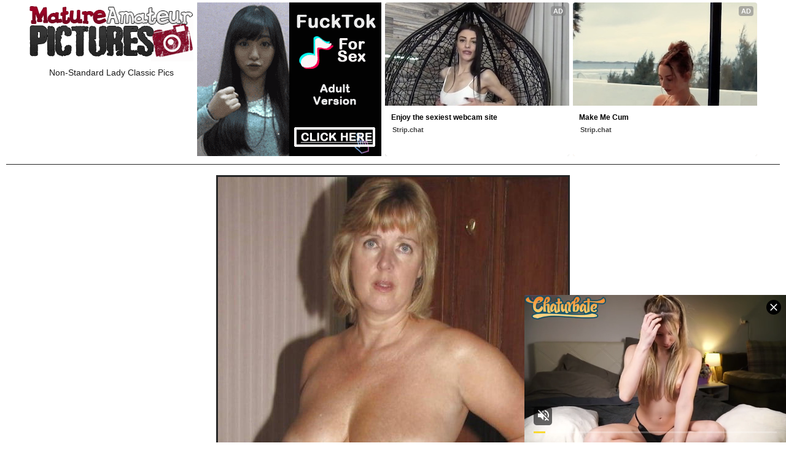

--- FILE ---
content_type: text/html; charset=UTF-8
request_url: http://matureamateurpictures.com/freepornpics/naughty-lady-classic-pics.html
body_size: 2581
content:
<!DOCTYPE html><html lang="en"><head><meta charset="utf-8"><meta name="viewport" content="width=device-width, initial-scale=1.0"><title>Non-standard lady classic pics - MatureAmateurPics.com</title><meta name="description" content="Watch non-standard lady classic pics at MatureAmateurPics.com. Free amateur mature porn pictures, sex galleries." /><link media="all" rel="stylesheet" href="/css/main.css"><script src="http://ajax.googleapis.com/ajax/libs/jquery/3.2.1/jquery.min.js" defer></script><script>window.jQuery || document.write('<script src="/js/jquery-3.2.1.min.js" defer><\/script>')</script><script src="/js/jquery.main.js" defer></script><link rel="icon" href="/images/icon.png" type="image/x-icon"><base target="_blank"/><!--SCJ_INCLUDE--></head><body><div id="wrapper"><div class="container"><section class="ultra_spots-section"><div class="ultra_width-wrap"><div class="ultra_spots"><div class="ultra_spot"><strong class="logo"><a href="http://matureamateurpictures.com/"><img src="/images/logo.gif" alt="Mature Amateur Pics" /><span class="title">Non-standard lady classic pics</span></a></strong></div><div class="ultra_spot"><iframe scrolling="no" marginwidth="0" marginheight="0" frameborder="0" allowtransparency="true" src="/examateurwomen.shtml" width="300" height="250"></iframe></div><div class="ultra_spot"><iframe scrolling="no" marginwidth="0" marginheight="0" frameborder="0" allowtransparency="true" src="/stamateurwomen.shtml" width="300" height="250"></iframe></div><div class="ultra_spot"><iframe scrolling="no" marginwidth="0" marginheight="0" frameborder="0" allowtransparency="true" src="/stamateurwomen.shtml" width="300" height="250"></iframe></div><div class="ultra_spot"><iframe scrolling="no" marginwidth="0" marginheight="0" frameborder="0" allowtransparency="true" src="/stamateurwomen.shtml" width="300" height="250"></iframe></div></div></div></section><div class="lillypic"><div class="keeperpic"><div class="pics"><a href="/tmb/galleries/21/787/0_242.jpg"><img src="/tmb/galleries/21/787/0_242.jpg" /></a></div></div></div><div class="lilly"><div class="keeper"><div class="img-box"><a href="/goto/amateur-mature/?64x1x17551"><img src="/tmb/17/551_mature.jpg" alt="amateur mature" /></a></div><div class="text-box"><div class="access"><a href="http://www.adult-empire.com/in.php?wm_id=6699&url=http://www.adult-empire.com/">Join Amateur Mature</a></div><p>This Amateur Mature is the slut of your dreams. Photo of sexy wives, gorgeous girlfriends or maybe your beautiful neighbor showing off their skills to the camera. Many of the best hot photos of mature you will find here. Especially for you we only bring the hottest mature woman that we can find, and will be adding a lot more. </p></div></div></div><div class="place"><strong>Related galleries:</strong></div><div class="grid"><div class="grid-sizer"></div><div class="grid-item"><a href="/pornpics/amateur-classic-mature-porn-pic-download.html"><img src="/tmb/59/992_amateur.jpg" alt="Amateur classic matured porn integument download" width="300" height="525" /></a></div><div class="grid-item"><a href="/pornpics/mature-classic-sex-photos.html"><img src="/tmb/30/123_Image_gallery.jpg" alt="Mature classic sex photos" width="300" height="374" /></a></div><div class="grid-item"><a href="/pornpics/amazing-mature-classic-porn.html"><img src="/tmb/27/298_Image_gallery.jpg" alt="Amazing mature classic porn" width="300" height="514" /></a></div><div class="grid-item"><a href="/pornpics/hornyclassic-mature-women-pussy-pics.html"><img src="/tmb/46/682-mature.jpg" alt="Hornyclassic mature women pussy pics" width="300" height="418" /></a></div><div class="grid-item"><script async type="application/javascript" src="https://a.magsrv.com/ad-provider.js"></script><ins class="eas6a97888e20" data-zoneid="2962564"></ins><script>(AdProvider = window.AdProvider || []).push({"serve": {}});</script></div><div class="grid-item"><a href="/pornpics/free-mature-porn-pictures-26484.html"><img src="/tmb/51/222-porn-pictures.jpg" alt="Sexy hot amateur mature" width="300" height="758" /></a></div><div class="grid-item"><a href="/pornpics/for-mature-classic-lovers.html"><img src="/tmb/72/729_photos.jpg" alt="For mature masterpiece lovers" width="300" height="481" /></a></div><div class="grid-item"><a href="/pornpics/pretty-classic-mature-amateur-pictures.html"><img src="/tmb/27/286_Image_gallery.jpg" alt="Pretty classic mature amateur pictures" width="300" height="433" /></a></div><div class="grid-item"><a href="/pornpics/porn-pictures-be-required-of-mature-classic.html"><img src="/tmb/27/355_Image_gallery.jpg" alt="Porn pictures be required of mature classic" width="300" height="394" /></a></div><div class="grid-item"><a href="/pornpics/gorgeous-classic-mature-porn-30975.html"><img src="/tmb/59/980_up-porn.jpg" alt="Gorgeous classic grown up porn" width="300" height="241" /></a></div><div class="grid-item"><a href="/pornpics/nice-mature-classic-pussy-pics.html"><img src="/tmb/64/801_target.jpg" alt="On target of age classic pussy pics" width="300" height="444" /></a></div><div class="grid-item"><a href="/pornpics/porn-images-for-classic-mature.html"><img src="/tmb/27/290_Image_gallery.jpg" alt="Porn images for classic mature" width="300" height="417" /></a></div><div class="grid-item"><a href="/pornpics/unruly-mature-outstanding-example.html"><img src="/tmb/27/316_Image_gallery.jpg" alt="Unruly mature outstanding example" width="300" height="400" /></a></div><div class="grid-item"><a href="/pornpics/crestfallen-classic-mature-nudes.html"><img src="/tmb/35/639_gallery.jpg" alt="Crestfallen classic mature nudes" width="300" height="393" /></a></div><div class="grid-item"><a href="/pornpics/free-mature-porn-pictures-26483.html"><img src="/tmb/51/221-grown.jpg" alt="Sexy hot amateur mature" width="300" height="338" /></a></div><div class="grid-item"><a href="/pornpics/naughty-lady-classic-pics.html"><img src="/tmb/42/244-women-porn-gallery.jpg" alt="Non-standard lady classic pics" width="300" height="526" /></a></div><div class="grid-item"><a href="/pornpics/favorite-classic-mature-nudes.html"><img src="/tmb/35/643_Image.jpg" alt="Favorite classic mature nudes" width="300" height="354" /></a></div><div class="grid-item"><a href="/pornpics/naughty-sexy-classic-matures.html"><img src="/tmb/57/870_morose.jpg" alt="Naughty morose classic matures" width="300" height="328" /></a></div><div class="grid-item"><a href="/pornpics/amateur-pics-of-archetypal-mature.html"><img src="/tmb/30/107_Image_gallery.jpg" alt="Amateur pics of archetypal mature" width="300" height="436" /></a></div><div class="grid-item"><a href="/pornpics/free-mature-classic-porn-pictures.html"><img src="/tmb/27/305_gallery.jpg" alt="Free mature classic porn pictures" width="300" height="393" /></a></div><div class="grid-item"><a href="/pornpics/amateur-pics-of-classic-mature-women.html"><img src="/tmb/35/628_Image_gallery.jpg" alt="Amateur pics of classic mature women" width="300" height="400" /></a></div><div class="grid-item"><a href="/pornpics/pretty-classic-matures-pics.html"><img src="/tmb/53/102-sexy-photo.jpg" alt="Pretty classic matures pics" width="300" height="402" /></a></div><div class="grid-item"><a href="/pornpics/classic-mature-nude-photos.html"><img src="/tmb/30/111_Image.jpg" alt="Classic mature nude photos" width="300" height="438" /></a></div><div class="grid-item"><a href="/pornpics/real-classic-mature-women-nude-photo.html"><img src="/tmb/35/625_Image.jpg" alt="Real classic mature women nude photo" width="300" height="404" /></a></div><div class="grid-item"><a href="/pornpics/hot-classic-mature-slut-pics.html"><img src="/tmb/39/018-nude-pics.jpg" alt="Hot timeless mature slut pics" width="300" height="237" /></a></div><div class="grid-item"><a href="/pornpics/classic-mature-porn-photos.html"><img src="/tmb/30/149_gallery.jpg" alt="Classic mature porn photos" width="300" height="449" /></a></div><div class="grid-item"><a href="/pornpics/hottest-classic-mature-porn-photos.html"><img src="/tmb/40/653-women-amateur.jpg" alt="Hottest classic mature porn photos" width="300" height="402" /></a></div><div class="grid-item"><a href="/pornpics/amazing-mature-classic.html"><img src="/tmb/27/351_Image_gallery.jpg" alt="Amazing mature classic" width="300" height="525" /></a></div><div class="grid-item"><a href="/pornpics/sexy-classic-matures.html"><img src="/tmb/36/030_Image_gallery.jpg" alt="Sexy classic matures" width="300" height="403" /></a></div><div class="grid-item"><a href="/pornpics/beautiful-classic-mature-nudes-pics.html"><img src="/tmb/53/101-sexy-mature.jpg" alt="Beautiful classic mature nudes pics" width="300" height="251" /></a></div><div class="grid-item"><a href="/pornpics/nude-classic-mature-porn-photos.html"><img src="/tmb/39/022-mature-nude-pics.jpg" alt="Nude classic mature porn photos" width="300" height="372" /></a></div></div><div class="lilly"><section class="ultra_spots-section"><div class="ultra_width-wrap"><div class="ultra_spots"><div class="ultra_spot"><iframe scrolling="no" marginwidth="0" marginheight="0" frameborder="0" allowtransparency="true" src="/stamateurwomen.shtml" width="300" height="250"></iframe></div><div class="ultra_spot"><iframe scrolling="no" marginwidth="0" marginheight="0" frameborder="0" allowtransparency="true" src="/stamateurwomen.shtml" width="300" height="250"></iframe></div><div class="ultra_spot"><iframe scrolling="no" marginwidth="0" marginheight="0" frameborder="0" allowtransparency="true" src="/stramateurwomen.shtml" width="300" height="250"></iframe></div></div></div></section></div><center><script async type="application/javascript" src="https://a.magsrv.com/ad-provider.js"></script><ins class="eas6a97888e20" data-zoneid="2961016"></ins><script>(AdProvider = window.AdProvider || []).push({"serve": {}});</script></center><footer id="footer"><p>matureamateurpictures.com &copy; 2019-2026 <a href="/abuse.html" target="_self">Abuse | DMCA | Content Removal</a> <a href="/2257.html" target="_self">18 U.S.C. 2257 compliance notice</a></p></footer><script type="application/javascript">var ad_idzone = "3363238", ad_popup_fallback = false, ad_popup_force = false, ad_chrome_enabled = true, ad_new_tab = false, ad_frequency_period = 1440, ad_frequency_count = 1, ad_trigger_method = 3, ad_trigger_delay = 0, ad_capping_enabled = true;</script><script type="application/javascript" src="https://a.pemsrv.com/popunder1000.js"></script><script async type="application/javascript" src="https://a.magsrv.com/ad-provider.js"></script> <ins class="eas6a97888e31" data-zoneid="3503027"></ins><script>(AdProvider = window.AdProvider || []).push({"serve": {}});</script></div></div></body></html>

--- FILE ---
content_type: text/html
request_url: http://matureamateurpictures.com/examateurwomen.shtml
body_size: 193
content:
<script async type="application/javascript" src="https://a.magsrv.com/ad-provider.js"></script> 
 <ins class="eas6a97888e38" data-zoneid="5357898"></ins> 
 <script>(AdProvider = window.AdProvider || []).push({"serve": {}});</script>

--- FILE ---
content_type: text/html
request_url: http://matureamateurpictures.com/stamateurwomen.shtml
body_size: 527
content:
<div id="ts_ad_native_bnxm2"></div>
<script src="//cdn.tsyndicate.com/sdk/v1/master.spot.js"></script>
<script>
  TsMasterSpot({
      "containerId": "ts_ad_native_bnxm2",
      "spot": "E7zERr6msDfeW2cszXXHRMJDFHx88u0R",
      "wrapperStyles": {
          "display": "flex",
          "flexDirection": "column",
          "justifyContent": "space-around",
          "alignItems": "center"
      },
      "nativeSettings": {
          "cols": 1,
          "rows": 1,
          "titlePosition": "none",
          "adsByPosition": "none",
          "type": "label-over",
          "styles": {
              "innerContainer": {
                  "height": "100%"
              },
              "container": {
                  "width": "100%",
                  "height": "100%"
              },
              "outer": {
                  "margin": "0",
                  "height": "100%"
              },
              "thumb": {
                  "margin": "0",
                  "width": "100%",
                  "height": "100%",
                  "border-radius": "4px"
              },
              "label": {
                  "background": "rgba(255,255,255,1)"
              },
              "headlineLink": {
                  "padding-top": "10px",
                  "font-size": "12px",
                  "font-weight": "bold"
              },
              "brandnameLink": {
                  "color": "#444"
              }
          }
      }
  });
</script>

--- FILE ---
content_type: text/html
request_url: http://matureamateurpictures.com/stramateurwomen.shtml
body_size: 203
content:
<iframe src="https://creative.mavrtracktor.com/widgets/wrapper?userId=3a236ba0e3f2b4c6c93c35f22d63aa15e4ed6733b3dd22280779c4e76e9adc86&bb=7cbbf343.gif" width="300" height="250" marginwidth="0" marginheight="0" frameborder="0" scrolling="no"></iframe>

--- FILE ---
content_type: text/css
request_url: http://matureamateurpictures.com/css/main.css
body_size: 5599
content:
@import url("https://fonts.googleapis.com/css?family=Open+Sans:300,300i,400,400i,700,700i");/*! normalize.css v3.0.3 | MIT License | github.com/necolas/normalize.css */

/**
 * 1. Set default font family to sans-serif.
 * 2. Prevent iOS and IE text size adjust after device orientation change,
 *    without disabling user zoom.
 */

html {
	font-family: sans-serif; /* 1 */
	-ms-text-size-adjust: 100%; /* 2 */
	-webkit-text-size-adjust: 100%; /* 2 */
}

/**
 * Remove default margin.
 */

body {
	margin: 0;
}

/* HTML5 display definitions
   ========================================================================== */

/**
 * Correct `block` display not defined for any HTML5 element in IE 8/9.
 * Correct `block` display not defined for `details` or `summary` in IE 10/11
 * and Firefox.
 * Correct `block` display not defined for `main` in IE 11.
 */

article,
aside,
details,
figcaption,
figure,
footer,
header,
hgroup,
main,
menu,
nav,
section,
summary {
	display: block;
}

/**
 * 1. Correct `inline-block` display not defined in IE 8/9.
 * 2. Normalize vertical alignment of `progress` in Chrome, Firefox, and Opera.
 */

audio,
canvas,
progress,
video {
	display: inline-block; /* 1 */
	vertical-align: baseline; /* 2 */
}

/**
 * Prevent modern browsers from displaying `audio` without controls.
 * Remove excess height in iOS 5 devices.
 */

audio:not([controls]) {
	display: none;
	height: 0;
}

/**
 * Address `[hidden]` styling not present in IE 8/9/10.
 * Hide the `template` element in IE 8/9/10/11, Safari, and Firefox < 22.
 */

[hidden],
template {
	display: none;
}

/* Links
   ========================================================================== */

/**
 * Remove the gray background color from active links in IE 10.
 */

a {
	background-color: transparent;
}

/**
 * Improve readability of focused elements when they are also in an
 * active/hover state.
 */

a:active,
a:hover {
	outline: 0;
}

/* Text-level semantics
   ========================================================================== */

/**
 * Address styling not present in IE 8/9/10/11, Safari, and Chrome.
 */

abbr[title] {
	border-bottom: 1px dotted;
}

/**
 * Address style set to `bolder` in Firefox 4+, Safari, and Chrome.
 */

b,
strong {
	font-weight: bold;
}

/**
 * Address styling not present in Safari and Chrome.
 */

dfn {
	font-style: italic;
}

/**
 * Address variable `h1` font-size and margin within `section` and `article`
 * contexts in Firefox 4+, Safari, and Chrome.
 */

h1 {
	font-size: 2em;
	margin: .67em 0;
}

/**
 * Address styling not present in IE 8/9.
 */

mark {
	background: #ff0;
	color: #000;
}

/**
 * Address inconsistent and variable font size in all browsers.
 */

small {
	font-size: 80%;
}

/**
 * Prevent `sub` and `sup` affecting `line-height` in all browsers.
 */

sub,
sup {
	font-size: 75%;
	line-height: 0;
	position: relative;
	vertical-align: baseline;
}

sup {
	top: -.5em;
}

sub {
	bottom: -.25em;
}

/* Embedded content
   ========================================================================== */

/**
 * Remove border when inside `a` element in IE 8/9/10.
 */

img {
	border: 0;
}

/**
 * Correct overflow not hidden in IE 9/10/11.
 */

svg:not(:root) {
	overflow: hidden;
}

/* Grouping content
   ========================================================================== */

/**
 * Address margin not present in IE 8/9 and Safari.
 */

figure {
	margin: 1em 40px;
}

/**
 * Address differences between Firefox and other browsers.
 */

hr {
	box-sizing: content-box;
	height: 0;
}

/**
 * Contain overflow in all browsers.
 */

pre {
	overflow: auto;
}

/**
 * Address odd `em`-unit font size rendering in all browsers.
 */

code,
kbd,
pre,
samp {
	font-family: monospace, monospace;
	font-size: 1em;
}

/* Forms
   ========================================================================== */

/**
 * Known limitation: by default, Chrome and Safari on OS X allow very limited
 * styling of `select`, unless a `border` property is set.
 */

/**
 * 1. Correct color not being inherited.
 *    Known issue: affects color of disabled elements.
 * 2. Correct font properties not being inherited.
 * 3. Address margins set differently in Firefox 4+, Safari, and Chrome.
 */

button,
input,
optgroup,
select,
textarea {
	color: inherit; /* 1 */
	font: inherit; /* 2 */
	margin: 0; /* 3 */
}

/**
 * Address `overflow` set to `hidden` in IE 8/9/10/11.
 */

button {
	overflow: visible;
}

/**
 * Address inconsistent `text-transform` inheritance for `button` and `select`.
 * All other form control elements do not inherit `text-transform` values.
 * Correct `button` style inheritance in Firefox, IE 8/9/10/11, and Opera.
 * Correct `select` style inheritance in Firefox.
 */

button,
select {
	text-transform: none;
}

/**
 * 1. Avoid the WebKit bug in Android 4.0.* where (2) destroys native `audio`
 *    and `video` controls.
 * 2. Correct inability to style clickable `input` types in iOS.
 * 3. Improve usability and consistency of cursor style between image-type
 *    `input` and others.
 */

button,
html input[type="button"],
input[type="reset"],
input[type="submit"] {
	-webkit-appearance: button; /* 2 */
	cursor: pointer; /* 3 */
}

/**
 * Re-set default cursor for disabled elements.
 */

button[disabled],
html input[disabled] {
	cursor: default;
}

/**
 * Remove inner padding and border in Firefox 4+.
 */

button::-moz-focus-inner,
input::-moz-focus-inner {
	border: 0;
	padding: 0;
}

/**
 * Address Firefox 4+ setting `line-height` on `input` using `!important` in
 * the UA stylesheet.
 */

input {
	line-height: normal;
}

/**
 * It's recommended that you don't attempt to style these elements.
 * Firefox's implementation doesn't respect box-sizing, padding, or width.
 *
 * 1. Address box sizing set to `content-box` in IE 8/9/10.
 * 2. Remove excess padding in IE 8/9/10.
 */

input[type="checkbox"],
input[type="radio"] {
	box-sizing: border-box; /* 1 */
	padding: 0; /* 2 */
}

/**
 * Fix the cursor style for Chrome's increment/decrement buttons. For certain
 * `font-size` values of the `input`, it causes the cursor style of the
 * decrement button to change from `default` to `text`.
 */

input[type="number"]::-webkit-inner-spin-button,
input[type="number"]::-webkit-outer-spin-button {
	height: auto;
}

/**
 * 1. Address `appearance` set to `searchfield` in Safari and Chrome.
 * 2. Address `box-sizing` set to `border-box` in Safari and Chrome.
 */

input[type="search"] {
	-webkit-appearance: textfield; /* 1 */
	box-sizing: content-box; /* 2 */
}

/**
 * Remove inner padding and search cancel button in Safari and Chrome on OS X.
 * Safari (but not Chrome) clips the cancel button when the search input has
 * padding (and `textfield` appearance).
 */

input[type="search"]::-webkit-search-cancel-button,
input[type="search"]::-webkit-search-decoration {
	-webkit-appearance: none;
}

/**
 * Define consistent border, margin, and padding.
 */

fieldset {
	border: 1px solid #c0c0c0;
	margin: 0 2px;
	padding: .35em .625em .75em;
}

/**
 * 1. Correct `color` not being inherited in IE 8/9/10/11.
 * 2. Remove padding so people aren't caught out if they zero out fieldsets.
 */

legend {
	border: 0; /* 1 */
	padding: 0; /* 2 */
}

/**
 * Remove default vertical scrollbar in IE 8/9/10/11.
 */

textarea {
	overflow: auto;
}

/**
 * Don't inherit the `font-weight` (applied by a rule above).
 * NOTE: the default cannot safely be changed in Chrome and Safari on OS X.
 */

optgroup {
	font-weight: bold;
}

/* Tables
   ========================================================================== */

/**
 * Remove most spacing between table cells.
 */

table {
	border-collapse: collapse;
	border-spacing: 0;
}

td,
th {
	padding: 0;
}

.kelly-list {
	margin: 0;
	padding: 0;
	list-style: none;
}

.clearfix:after {
	content: "";
	display: block;
	clear: both;
}

.ellipsis {
	white-space: nowrap; /* 1 */
	text-overflow: ellipsis; /* 2 */
	overflow: hidden;
}

html {
	box-sizing: border-box;
}

*,
*:before,
*:after {
	box-sizing: inherit;
}

* {
	max-height: 1000000px;
}

body {
	color: #000000;
	background: #ffffff;
	font: 14px/1.2 "Arial", "Helvetica Neue", "Helvetica", sans-serif;
	min-width: 320px;
	-webkit-font-smoothing: antialiased;
	-moz-osx-font-smoothing: grayscale;
}

img {
	max-width: 100%;
	height: auto;
}

.gm-style img {
	max-width: none;
}

h1,
.h1,
h2,
.h2,
h3,
.h3,
h4,
.h4,
h5,
.h5,
h6,
.h6,
.h {
	font-family: inherit;
	font-weight: bold;
	margin: 0 0 .5em;
	color: inherit;
}

h1,
.h1 {
	font-size: 18px;
	font-weight: normal;
}

h2,
.h2 {
 font-size: 25px; display: block;
}

h3,
.h3 {
    margin:auto;
	font-weight: 700;
}

h4,
.h4 {
	font-size: 21px;
}

h5,
.h5 {
	font-size: 17px;
}

h6,
.h6 {
	font-size: 15px;
}

p {
	margin: 0 0 1em;
}

a {
	color: #9a233f;
}

a:hover,
a:focus {
	text-decoration: none;
}

form,
fieldset {
	margin: 0;
	padding: 0;
	border-style: none;
}

input[type="text"],
input[type="tel"],
input[type="email"],
input[type="search"],
input[type="password"],
textarea {
	-webkit-appearance: none;
	-webkit-border-radius: 0;
	box-sizing: border-box;
	border: 1px solid #121212;
	padding: .5em 1em;
}

input[type="text"]:focus,
input[type="tel"]:focus,
input[type="email"]:focus,
input[type="search"]:focus,
input[type="password"]:focus,
textarea:focus {
	border-color: #ffffff;
}

input[type="text"]::-webkit-input-placekeeper,
input[type="tel"]::-webkit-input-placekeeper,
input[type="email"]::-webkit-input-placekeeper,
input[type="search"]::-webkit-input-placekeeper,
input[type="password"]::-webkit-input-placekeeper,
textarea::-webkit-input-placekeeper {
	color: #9a233f;
}

input[type="text"]::-moz-placekeeper,
input[type="tel"]::-moz-placekeeper,
input[type="email"]::-moz-placekeeper,
input[type="search"]::-moz-placekeeper,
input[type="password"]::-moz-placekeeper,
textarea::-moz-placekeeper {
	opacity: 1;
	color: #9a233f;
}

input[type="text"]:-moz-placekeeper,
input[type="tel"]:-moz-placekeeper,
input[type="email"]:-moz-placekeeper,
input[type="search"]:-moz-placekeeper,
input[type="password"]:-moz-placekeeper,
textarea:-moz-placekeeper {
	color: #9a233f;
}

input[type="text"]:-ms-input-placekeeper,
input[type="tel"]:-ms-input-placekeeper,
input[type="email"]:-ms-input-placekeeper,
input[type="search"]:-ms-input-placekeeper,
input[type="password"]:-ms-input-placekeeper,
textarea:-ms-input-placekeeper {
	color: #9a233f;
}

input[type="text"].placekeeper,
input[type="tel"].placekeeper,
input[type="email"].placekeeper,
input[type="search"].placekeeper,
input[type="password"].placekeeper,
textarea.placekeeper {
	color: #9a233f;
}

select {
	-webkit-border-radius: 0;
}

textarea {
	resize: vertical;
	vertical-align: top;
}

button,
input[type="button"],
input[type="reset"],
input[type="file"],
input[type="submit"] {
	-webkit-appearance: none;
	-webkit-border-radius: 0;
	cursor: pointer;
}

#wrapper {
	position: relative;
	overflow: hidden;
	padding: 4px 0 20px;
}

.container {
	max-width: 1840px;
	padding: 0 10px;
	margin: 0 auto;
}

/* clear fix */

.grid:after {
	content: "";
	display: block;
	clear: both;
}

/* ---- .grid-item ---- */

.grid {
	margin: 0 -2px 50px;
}

.grid .btn {
	position: absolute;
	top: 1px;
	left: 3px;
	border-radius: 0;
	background: rgba(0, 0, 0, .4);
}

.grid .btn:hover {
	color: #fff;
}

.grid .grid-item {
	float: left;
	text-align: center;
}

.grid .grid-item > a img {
	display: block;
	width: 100%;
	border: 1px solid transparent;
	-webkit-transition: border .2s linear;
	transition: border .2s linear;
}

.grid .grid-item > a:hover .btn {
	color: #fff;
}

.grid .grid-item > a img {
	border: 1px solid #a2a0a1;
}

.grid .grid-item > a:hover img {
	border: 1px solid #a2a0a1;
}

.grid .grid-sizer,
.grid .grid-item {
	width: 14.285%;
	padding: 0 2px 4px;
}

.logo {
	display: inline-block;
	vertical-align: top;
	margin: 5px 0;
}

.logo a {
	text-decoration: none;
	display: inline-block;
	vertical-align: top;
}

.logo .title {
	display: block;
	color: #1b1b1b;
	margin: -30px 0 0;
	text-transform: capitalize;
	font-weight: normal;
	cursor: pointer;
	max-width: 268px;
}

.logo img {
	vertical-align: top;
}

.btn {
	display: inline-block;
	vertical-align: top;
	text-transform: capitalize;
	color: #fff;
	background: #121212;
	padding: .5em 1em;
	-webkit-transition: color .2s linear;
	transition: color .2s linear;
}

.btn:hover {
	color: #9a233f;
}

.heading {
	margin-bottom: 10px;
	text-transform: uppercase;
}

.heading strong {
	display: inline-block;
	vertical-align: top;
	text-align: center;
	padding: 4px;
	line-height: 22px;
	background:#9a233f;
	color:#ffffff;
	min-width: 30px;
	height: 30px;
}

.kelly {
	padding: 0 0 20px;
}

.kelly-list {
	-webkit-column-count: 4;
	column-count: 4;
	-webkit-column-width: 22%;
	column-width: 22%;
	-webkit-column-gap: 15px;
	column-gap: 15px;
	font-weight: normal;
}

.kelly-list li {
	margin: 0 0 15px;
}

.kelly-list a {
	text-decoration: none;
	color: #1b1b1b;
	-webkit-transition: all .3s linear;
	transition: all .3s linear;
}

.kelly-list a span {
	color: #9a233f;
	font-weight: 700;
	-webkit-transition: all .3s linear;
	transition: all .3s linear;
}

.kelly-list a:hover {
	color: #9a233f;
}

.kelly-list a:hover span {
	color: #101010;
}

.bettie {
	padding: 0 0 20px;
}

.place a,
.place strong {
	display: inline-block;
	vertical-align: top;
	min-width: 30px;
	height: 30px;
	text-align: center;
	padding: 4px;
	font-weight: 700;
	margin: 0 10px 10px 0;
	line-height: 22px;
	text-decoration: none;
}

.place a {
	background: #cfcfcf;
	color: #242424;
}

.place a:hover {
	color: #fff;
	background: #9a233f;
}

.place strong {
	color: #fff;
	background: #9a233f;
}

.place span {
	display: inline-block;
	vertical-align: top;
	color: #9a233f;
	font-size: 16px;
	margin: 5px 10px 10px 12px;
}

.pics{margin:auto;max-width: 100%;overflow: hidden;}
.pics img { border: solid #262626; height: auto; width:100%; margin: 0 auto;}
.lillypic {
	padding: 17px 0;
	border: solid #262626;
	border-width: 1px 0 0 0;
	margin-top:10px;
}

.lillypic .keeperpic {
	max-width: 824px;
	margin: 0 auto;
	display: -webkit-box;
	display: -ms-flexbox;
	display: flex;
	-webkit-box-align: center;
	-ms-flex-align: center;
	align-items: center;
}

.description {
	max-width: 540px;
	font-weight: normal;
	color: #1b1b1b;
}

.description strong {
	font-weight: 700;
	color: #9a233f;
}

.lilly {
	padding: 17px 0;
	margin: 0 0 15px;
	border: solid #262626;
	border-width: 1px 0;
}

.lilly .keeper {
	max-width: 824px;
	margin: 0 auto;
	display: -webkit-box;
	display: -ms-flexbox;
	display: flex;
	-webkit-box-align: center;
	-ms-flex-align: center;
	align-items: center;
}

.lilly .keeper .img-box {
	-webkit-box-flex: 0;
	-ms-flex: 0 0 36.4%;
	flex: 0 0 36.4%;
	margin: 0 36px 0 0;
}

.lilly .keeper .img-box img {
	vertical-align: top;
}

.lilly .keeper .text-box {
	-webkit-box-flex: 0;
	-ms-flex: 0 1 auto;
	flex: 0 1 auto;
	font-weight: normal;
}

.lilly .keeper .access {
	text-transform: uppercase;
	font-weight: 700;
	line-height: 1;
	margin: 0 0 12px;
	padding:3px 0 3px 0;
	text-align:center;
	background:#d7d7d7;
    font-size: 30px;
}

.lilly .keeper .access a {
	text-decoration: none;
	-webkit-transition: all .2s linear;
	transition: all .2s linear;
}

.lilly .keeper .access:hover {
background:#898989;
}

.lilly .keeper p {
	margin: 0;
}

.exo-native-widget-header {
padding: 0px !important;
margin: 0px !important;
height: 0px !important;
display: none !important; /* facultatif si tu veux compl�tement le masquer */
}

#footer {
	padding: 20px 0;
	text-align: center;
	font-weight: normal;
	color: #1b1b1b;
}

#footer p {
	margin: 0;
}
section {
    margin: 0 auto;
}
.ultra_width-wrap {
    position: relative;
    width: 100%;
    max-width: 1580px;
    padding: 0 10px;
	margin: 0 auto;
	display: -webkit-box;
	display: -ms-flexbox;
	display: flex;
	-webkit-box-align: center;
	-ms-flex-align: center;
	align-items: center;
}
.ultra_spots {
    text-align: center;
		margin: 0 auto;

}
    .ultra_spots .ultra_spot {
        display: none;
					margin:0 3px;
    }
        .ultra_spots .ultra_spot:nth-child(1) {
            display: inline-block;
			vertical-align: top;
			
        }
.ultra_spots.with-logo .ultra_spot:nth-child(2) { display: inline-block; vertical-align: top; }		
@media (max-width: 1199px) {
	.grid .grid-sizer,
	.grid .grid-item {
		width: 25%;
	}
}

@media (max-width: 767px) {
	.grid {
		margin-bottom: 40px;
	}

	.grid .grid-sizer,
	.grid .grid-item {
		width: 33.332%;
	}

	.heading {
		margin-left: -10px;
	}

	.heading strong {
		padding: 0 10px 10px;
	}

	.kelly-list {
		-webkit-column-count: 3;
		column-count: 3;
	}

	.lilly .keeper {
		display: block;
		text-align: center;
	}

	.lilly .keeper .img-box {
		margin: 0 0 15px;
	}
}

@media (max-width: 666px) {
	.grid .grid-sizer,
	.grid .grid-item {
		width: 33.332%;
	}

	.kelly-list {
	-webkit-column-count: 2;
	column-count: 2;
	-webkit-column-width: 44%;
	column-width: 44%;
	}
}

@media (max-width: 478px) {
	.grid .grid-sizer,
	.grid .grid-item {
		width: 50%;
	}
}

@media screen and (min-width: 614px) {
    .ultra_spots .ultra_spot:nth-child(2),
    .ultra_sidebar .ultra_side-spots .ultra_spot:nth-child(2) {
        display: inline-block;
    }
}
@media screen and (min-width: 669px) {
    .ultra_sidebar .ultra_side-spots .ultra_spot:nth-child(2) {
        display: none;
    }
    
}
@media screen and (min-width: 918px) {

    .ultra_spots .ultra_spot:nth-child(3) {
        display: inline-block;
    }
}
@media screen and (min-width: 1232px) {
    .ultra_spots .ultra_spot:nth-child(4) {
        display: inline-block;
    }
}

@media screen and (min-width: 1536px) {
    .ultra_spots .ultra_spot:nth-child(5) {
        display: inline-block;
    }
}




--- FILE ---
content_type: application/xml; charset=utf-8
request_url: https://live.trmzum.com/vast.go?spaceid=11685313&subid=PR_exo_us_7816444_matureamateurpictures.com
body_size: 4229
content:
<?xml version="1.0" encoding="UTF-8"?><VAST version="3.0"> <Error><![CDATA[https://live.trmzum.com/vast.go?spaceid=11685313&act=error&code=[ERRORCODE]]]></Error><Ad id="1"><InLine><AdSystem>Admoxi</AdSystem><AdTitle><![CDATA[Goal: COWGIRL POV (masturbate on pillow) :pp :))) #new #18 #skinny #blonde #cute [3500 tokens remaining]]]></AdTitle><Description><![CDATA[]]></Description><Impression><![CDATA[https://live.trmzum.com/vast.go?spaceid=11685313&act=logimp&xref=[base64]]]></Impression><Creatives><Creative sequence="1" id="1"><Linear skipoffset="00:00:05"><Duration>00:00:30</Duration><TrackingEvents><Tracking event="midpoint"><![CDATA[https://live.trmzum.com/vast.go?spaceid=11685313&act=midpoint&xref=[base64]]]></Tracking></TrackingEvents><VideoClicks><ClickThrough><![CDATA[https://live.trmzum.com/click.go?xref=[base64]]]></ClickThrough><ClickTracking></ClickTracking></VideoClicks><MediaFiles><MediaFile delivery="progressive" bitrate="354982" type="video/mp4"><![CDATA[https://cdn.trudigo.com/data/creatives/20298/998959.mp4]]></MediaFile><MediaFile delivery="streaming" bitrate="354982" type="application/x-mpegURL"><![CDATA[https://edge6-ams.live.mmcdn.com/live-hls/amlst:kaeliascorch-sd-f3b2fd6c316271f97369982404b386535441fb84ee18e55f5f11f5deb07150ba_trns_h264/playlist.m3u8]]></MediaFile></MediaFiles></Linear></Creative></Creatives></InLine></Ad></VAST>